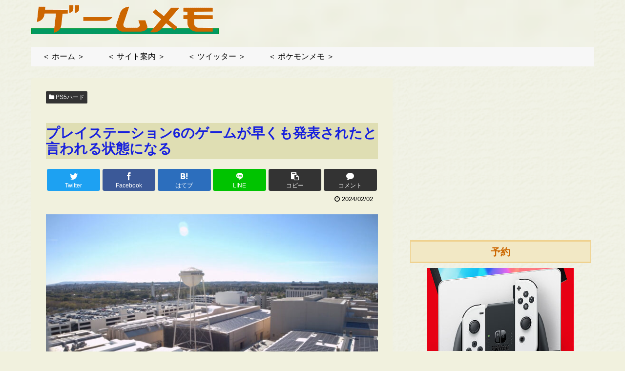

--- FILE ---
content_type: text/html; charset=utf-8
request_url: https://www.google.com/recaptcha/api2/aframe
body_size: 266
content:
<!DOCTYPE HTML><html><head><meta http-equiv="content-type" content="text/html; charset=UTF-8"></head><body><script nonce="L1BZb0Uh86whEgNQt1nnZg">/** Anti-fraud and anti-abuse applications only. See google.com/recaptcha */ try{var clients={'sodar':'https://pagead2.googlesyndication.com/pagead/sodar?'};window.addEventListener("message",function(a){try{if(a.source===window.parent){var b=JSON.parse(a.data);var c=clients[b['id']];if(c){var d=document.createElement('img');d.src=c+b['params']+'&rc='+(localStorage.getItem("rc::a")?sessionStorage.getItem("rc::b"):"");window.document.body.appendChild(d);sessionStorage.setItem("rc::e",parseInt(sessionStorage.getItem("rc::e")||0)+1);localStorage.setItem("rc::h",'1769078637379');}}}catch(b){}});window.parent.postMessage("_grecaptcha_ready", "*");}catch(b){}</script></body></html>